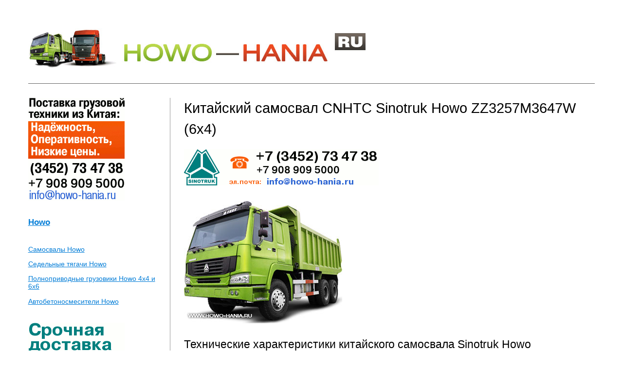

--- FILE ---
content_type: text/html
request_url: https://howo-hania.ru/howo-zz3257m3647w/
body_size: 2576
content:
<!DOCTYPE HTML PUBLIC "-//W3C//DTD HTML 4.01//EN" "http://www.w3.org/TR/html4/strict.dtd">
<html>
<head>

<title>Китайский самосвал CNHTC Sinotruk Howo ZZ3257M3647W (6x4)</title>
<meta http-equiv="Content-Type" content="text/html; charset=windows-1251">
<link rel="stylesheet" type="text/css" href="/design/general.css">
</head>

<body>
<div class="site">
<div class="site-top">
<img src="/design/howohania_logo.jpg" alt="Howo-Hania" title="Howo-Hania">
</div>

<table class="cat-mid" cellpadding="0" cellspacing="0">
<tr>
<td class="nav">

<div class="abr4">

<a href="/cdn-cgi/l/email-protection#82ebece4edc2eaedf5edafeae3ecebe3acf0f7"><img src="/design/modules/howo-hania198-1.gif" style="width: 198px; height: 211px;" alt="HOWO, HANIA. e-mail: info@howo-hania.ru" /></a>

</div>

<h3><a href="/" title="Howo">Howo</a></h3>

<ul>
    <li><a href="/samosval-howo/" title="Самосвалы Howo">Самосвалы Howo</a></li>
    <li><a href="/tyagach-howo/" title="Тягачи Howo">Седельные тягачи Howo</a></li>
    <li><a href="/polnoprivodnyj-howo/" title="Полноприводные грузовики Howo">Полноприводные грузовики Howo 4x4 и 6x6</a></li>
    <li><a href="/avtobetonosmesitel-howo/" title="Автобетоносмесители Howo">Автобетоносмесители Howo</a></li>
</ul>

<div class="abr5">

<a href="/cdn-cgi/l/email-protection#adc4c3cbc2edc5c2dac280c5ccc3c4cc83dfd8"><img src="/design/modules/howo-hania198-2.gif" style="width: 198px; height: 289px;" alt="Запчасти HOWO.  e-mail: info@howo-hania.ru" /></a>

</div>

<h3>Китайские самосвалы</h3>

<ul>
    <li><a href="/samosval-howo/" title="Самосвалы Howo">Самосвалы Howo</a></li>
    <li><a href="/samosval-hania/" title="Самосвалы Hania">Самосвалы Hania</a></li>
    <li><a href="/samosval-mans/" title="Самосвалы Mans">Самосвалы Mans</a></li>
    <li><a href="/samosval-hova/" title="Карьерные самосвалы Hova">Карьерные самосвалы Hova</a></li>
</ul>

</td>
<td class="content">


<h1>Китайский самосвал CNHTC Sinotruk Howo ZZ3257M3647W (6x4)</h1>

<div class="abr6">

<a href="/cdn-cgi/l/email-protection#88e1e6eee7c8e0e7ffe7a5e0e9e6e1e9a6fafd"><img src="/design/modules/howo-hania400.gif" style="width: 400px; height: 75px;" alt="info@howo-hania.ru" /></a>

</div>


<img src="/samosval-howo/2-main.jpg" class="item-mainimg" alt="Китайский самосвал Sinotruk Howo 6x4" title="Китайский самосвал Sinotruk Howo 6x4">

<h2>Технические характеристики китайского самосвала Sinotruk Howo ZZ3257M3647W</h2>

<table class="tchar">
<tr>
    <td class="tdch trow1" colspan="2">Производитель</td>
    <td class="tdva trow1">CNHTC (China National Heavy Duty Truck <nobr>Group Co., Ltd.)</nobr></td>
</tr>
<tr>
    <td class="tdch trow2" colspan="2">Страна изготовления</td>
    <td class="tdva trow2">Китай (КНР)</td>
</tr>
<tr>
    <td class="tdch trow1" colspan="2">Модель</td>
    <td class="tdva trow1">ZZ3257M3647W</td>
</tr>
<tr>
    <td class="tdch trow2" colspan="2">Колёсная формула самосвала HOWO</td>
    <td class="tdva trow2">6x4</td>
</tr>
<tr>
    <td class="tdch trow1" colspan="2">Колёсная база самосвала HOWO&nbsp;6x4, мм</td>
    <td class="tdva trow1">3625+1350</td>
</tr>
<tr>
    <td class="tdch trow2" colspan="2">Грузоподъёмность, кг</td>
    <td class="tdva trow2">25000</td>
</tr>
<tr>
    <td class="tdch trow1" colspan="2">Объём кузова, <nobr>м<sup>3</sup></nobr></td>
    <td class="tdva trow1"><nobr>14,90 &mdash; 18,63</nobr></td>
</tr>
<tr>
    <td class="tdgr" rowspan="6">Двигатель</td>
    <td class="tdch trow2">Модель двигателя</td>
    <td class="tdva trow2">Steyr WD615.87</td>
</tr>
<tr>
    <td class="tdch trow1">Мощность двигателя, <nobr>кВт (л.с.)</nobr></td>
    <td class="tdva trow1">213 (290)</td>
</tr>
<tr>
    <td class="tdch trow2">Экологические нормы двигателя</td>
    <td class="tdva trow2">Евро-2</td>
</tr>
<tr>
    <td class="tdch trow1">Тип двигателя</td>
    <td class="tdva trow1">дизельный рядный с&nbsp;турбонаддувом и промежуточным охлаждением</td>
</tr>
<tr>
    <td class="tdch trow2">Рабочий объём двигателя, л</td>
    <td class="tdva trow2">9,726</td>
</tr>
<tr>
    <td class="tdch trow1">Количество цилиндров</td>
    <td class="tdva trow1">6</td>
</tr>
<tr>
    <td class="tdch trow2" colspan="2">Максимальная скорость самосвала, <nobr>км/ч</nobr></td>
    <td class="tdva trow2">75</td>
</tr>
<tr>
    <td class="tdch trow1" colspan="2">Расход топлива, <nobr>л/100 км</nobr></td>
    <td class="tdva trow1">28</td>
</tr>
<tr>
    <td class="tdch trow2" colspan="2">Сцепление</td>
    <td class="tdva trow2">однодисковое, GF&nbsp;&Oslash;&nbsp;420&nbsp;мм</td>
</tr>
<tr>
    <td class="tdch trow1" colspan="2">Коробка переключения передач (КПП)</td>
    <td class="tdva trow1">Fuller (лицензионная), 9-ступенчатая механическая</td>
</tr>
<tr>
    <td class="tdch trow2" colspan="2">Рулевое управление</td>
    <td class="tdva trow2">рулевой механизм ZF (Германия)</td>
</tr>
<tr>
    <td class="tdgr" rowspan="2">Подвеска</td>
    <td class="tdch trow1">Передняя подвеска</td>
    <td class="tdva trow1">жёсткие ступицы с&nbsp;двойной Т-образной балкой</td>
</tr>
<tr>
    <td class="tdch trow2">Задняя подвеска</td>
    <td class="tdva trow2">компактные редукторы мостов, одинарная главная передача, колёсные редукторы с&nbsp;межколёсным и межосевым дифференциалом</td>
</tr>
<tr>
    <td class="tdch trow1" colspan="2">Кабина самосвала HOWO</td>
    <td class="tdva trow1">цельнометаллическая стальная двухместная удлинённая кабина HW76 (Volvo) со&nbsp;спальником: откидывающаяся вперёд на&nbsp;70%, двухслойное лобовое стекло, трёхскоростные стеклоочистители, отопитель салона</td>
</tr>
<tr>
    <td class="tdch trow2" colspan="2">Диски</td>
    <td class="tdva trow2"><nobr>8,5-20</nobr> стальные, 10&nbsp;отверстий</td>
</tr>
<tr>
    <td class="tdch trow1" colspan="2">Шины</td>
    <td class="tdva trow1"><nobr>12,00-20</nobr> камерные</td>
</tr>
<tr>
    <td class="tdch trow2" colspan="2">Ёмкость топливного бака, л</td>
    <td class="tdva trow2"><nobr>200 &mdash; 350</nobr></td>
</tr>
<tr>
    <td class="tdch trow1" colspan="2">Снаряжённая масса самосвала, кг</td>
    <td class="tdva trow1">12950</td>
</tr>
<tr>
    <td class="tdgr" rowspan="3">Размеры кузова самосвала Howo</td>
    <td class="tdch trow2">Длина, мм</td>
    <td class="tdva trow2">5400</td>
</tr>
<tr>
    <td class="tdch trow1">Ширина, мм</td>
    <td class="tdva trow1">2300</td>
</tr>
<tr>
    <td class="tdch trow2">Высота, мм</td>
    <td class="tdva trow2">1500</td>
</tr>
</table>

<div class="item-gal">
<a href="/samosval-howo/2-02-cnhtc-howo-details6x4.jpg" target="_blank" title="Открыть фото в новом окне"><img src="/samosval-howo/2-02-cnhtc-howo-details6x4-preview.jpg" alt="Китайский самосвал Howo 6x4" title="Открыть фото в новом окне"></a> 
<a href="/samosval-howo/1-01-howo-6x4.jpg" target="_blank" title="Открыть фото в новом окне"><img src="/samosval-howo/1-01-howo-6x4-preview.jpg" alt="Китайский самосвал Howo 6x4" title="Открыть фото в новом окне"></a> 
</div>

</td>
</tr>
</table>

<div class="abr3">

<a href="/cdn-cgi/l/email-protection#2c45424a436c44435b4301444d42454d025e59"><img src="/design/modules/howo-hania690.gif" style="width: 690px; height: 340px;" alt="HOWO, HANIA. Продажа самосвалов, запчасти. info@howo-hania.ru" /></a>

</div>

<div class="site-bottom">
<p>&copy; 2008-2011 Howo-Hania.Ru &mdash; информация о китайских грузовиках CNHTC Sinotruk.</p>
<p>Ни при каких условиях не&nbsp;является публичной офертой. Содержимое всех страниц Сайта носит исключительно информационный характер. <noindex><a href="/privacy.html" target="_blank" rel="nofollow">Политика конфиденциальности</a>.</noindex></p>
<div class="site-buttons">
<nobr>

<a href="https://www.mozilla.org/" target="_blank" title="Firefox"><img src="/aa_ffox_rus_210.gif" width="210" height="32" alt="Firefox" title="Firefox"></a>

<img src="/russia.gif" width="40" height="30" alt="Россия" title="Россия">

<img src="/hh-knopka.jpg" width="88" height="31" alt="howo-hania.ru" title="howo-hania.ru">

</nobr>
</div>
</div>

</div>
<script data-cfasync="false" src="/cdn-cgi/scripts/5c5dd728/cloudflare-static/email-decode.min.js"></script></body>
</html>



--- FILE ---
content_type: text/css
request_url: https://howo-hania.ru/design/general.css
body_size: 632
content:
/* Copyright 2008-2011 Howo-Hania.Ru */

*{
	font-size: 100%;
}
html {
	width: 100%;
}
body {
	background: #FFFFFF;
	color: #000000;
	font-family: Verdana, Tahoma, Arial, Helvetica, sans-serif;
	font-size: 0.9em;
	padding: 0;
	margin: 4em;
}
div, td, img {
	margin: 0;
	padding: 0;
	border: 0;
}
div, td, ul, ol, li {
	text-align: left;
}
table {
	border-collapse: collapse;
}
td {
	vertical-align: top;
}
a {
	color: #007CD7;
	text-decoration: underline;
}
a:hover {
	text-decoration: none;
}
h1 {
	font-size: 200%;
	font-weight: normal;
	margin-top: 0em;
	font-family: Arial, Helvetica, sans-serif;
	line-height: 150%;
}
h2 {
	font-size: 160%;
	font-weight: normal;
	margin-bottom: 0em;
	margin-top: 1.5em;
	line-height: 150%;
}
h3 {
	font-size: 120%;
	line-height: 150%;
}
h4 {
	font-size: 110%;
	font-family: Arial;
	line-height: 150%;
}
p {
	margin-top: 0.3em;
	margin-bottom: 1em;
	line-height: 1.5em;
	text-align: left;
}
sub, sup, small {
	font-size: 79%;
}
strong, big {
	font-weight: bold;
}
br {
	clear: both;
	line-height: 0;
}
ul, ol {
	list-style-position: outside;
}
hr {
	width: 100%;
	height: 1px;
	border-top: #999999 1px solid;
	border-bottom: 0;
	border-left: 0;
	border-right: 0;
	margin: 3em 0 3em 0;
}
.site-top {
	width: 100%;
	padding-bottom: 2em;
	border-bottom: #666666 1px solid;
	margin-bottom: 2em;
}
.site-bottom {
	margin-top: 5em;
	border-top: #999999 1px solid;
	padding-top: 2.5em;
}
.site-bottom p {
	color: #777777;
	font-size: 80%;
	margin-top: 0.1em;
	margin-bottom: 0.2em;
}
.site-buttons {
	margin-top: 2em;
}
.color-howo {
	color: #80bc00;
}
.color-hania {
	color: #F04B21;
}
.index-list {
	width: 100%;
}
td.index-image {
	width: 250px;
	padding-top: 2em;
}
td.index-rtext {
	padding: 0 0 0 2em;
}
.index-list ul {
	display: block;
	padding: 0;
	margin: 0;
}
.index-list ul li {
	list-style: none;
	display: block;
	white-space: nowrap;
	float: left;
	padding: 0 1.2em 0 0;
	font-size: 130%;
	height: 1.8em;
}
.cat-mid {
	width: 100%;
}
.nav {
	width: 25%;
	padding: 0 2em 0 0;
	border-right: #999999 1px solid;
}
.nav h3 {
	margin: 0 0 2em 0;
}
.nav ul {
	margin: 0 0 2.5em 0;
	padding: 0;
}
.nav ul li {
	list-style: none;
	margin: 0 0 1em 0;
	padding: 0;
}
.content {
	padding: 0 0 0 2em;
}
.content h2 {
	margin: 1em 0 1em 0;
}
.cat-list {
	width: 100%;
}
td.list-image {
	width: 160px;
	padding: 0 0 1.5em 0;
}
td.list-descr {
	padding: 0 0 1.5em 1em;
}
.list-descr p {
	padding: 0;
	margin: 0;
}
.list-descr p strong {
	display: block;
	margin: 0 0 0.5em 0;
}
.item-gal img {
	margin: 1em;
}
.content ul, .content ol {
	margin-bottom: 2em;
}
.content ul li, .content ol li {
	margin-bottom: 1em;
}
.tchar {
	margin-bottom: 2em;
}
.tchar td {
	border: #999999 1px solid;
	padding: 0.5em;
}
.tchar td.tdch, .tchar td.tdgr {
	text-align: right;
}
.tchar td.tdva, .tchar td.tdti {
	text-align: center;
}
.tchar td.tdti {
	background: #DDDDDD;
}

.abr1 {
	width: 720px;
	margin: 2em auto 1em auto;
}
.abr2 {
	width: 720px;
	margin: 4em auto 2em auto;
}
.abr3 {
	border-top: #999999 1px solid;
	text-align: center;
	margin: 2em 0em 0em 0em;
	padding: 2em 0em 0em 0em;
}
.abr4, .abr5, .abr6 {
	margin: 0 0 2em 0;
}
